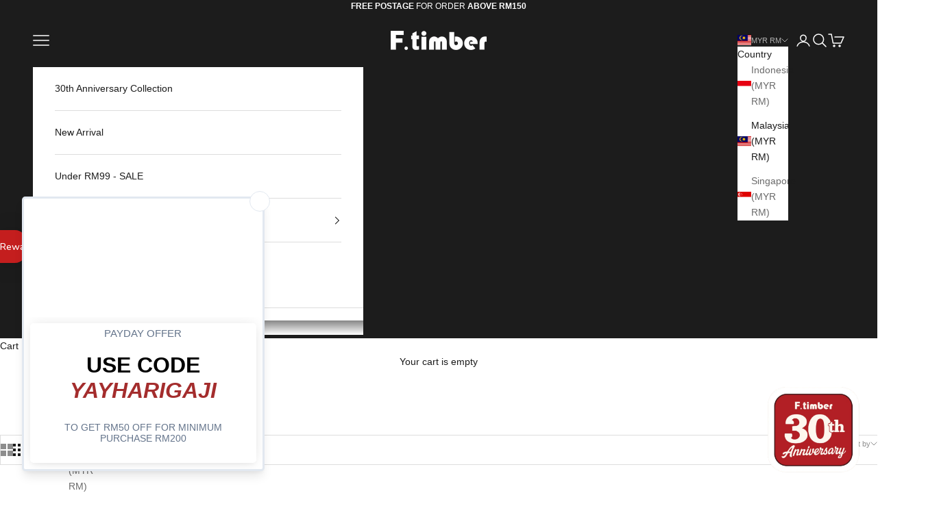

--- FILE ---
content_type: application/x-javascript
request_url: https://app.cart-bot.net/public/status/shop/ftimber.myshopify.com.js?1767093085
body_size: -320
content:
var giftbee_settings_updated='1758707845c';